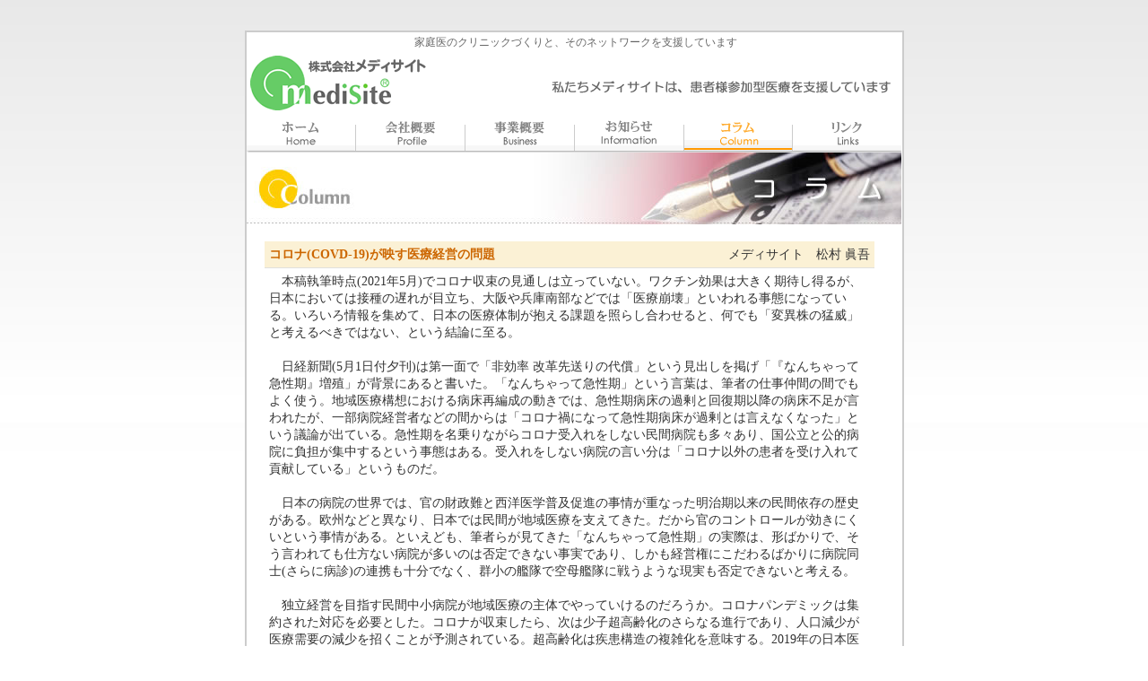

--- FILE ---
content_type: text/html
request_url: https://medisite-net.com/html/column125.htm
body_size: 4632
content:
<HTML>

<HEAD>
    <TITLE>株式会社メディサイト　| コラム | コロナ(COVD-19)が映す医療経営の問題</TITLE>
    <meta http-equiv="Content-Type" content="text/html; charset=Shift_JIS">
    <META NAME="Author-Corporate" CONTENT="株式会社メディサイト">
    <META NAME="Keywords" CONTENT="医療コンサルタント,大阪,名古屋,大石佳能子,伴信太郎,かかりつけ医,開業支援,診療所開業,医院開業,クリニック,勝川,医療モール,ホームページ構築,ジャミックジャーナル,クリニックばんぶう,扇町,クリニック経営,松村眞吾,メディサイト,メディヴァ">
    <meta name="description" content="クリニック開業・経営支援、医療モール企画開発の医療コンサルタント、株式会社メディサイトです。">
    <link href="cont.css" rel="styleSheet" type="text/css">
    <script language="JavaScript" src="script.js"></script>
    <meta http-equiv="Content-Type" content="text/html; charset=Shift_JIS">
</HEAD>

<BODY background="images/bg.jpg" topmargin="0">
    <center>
        <p>&nbsp;</p>
        <TABLE width=730 border=1 cellPadding=0 cellSpacing=0 bordercolor="#CCCCCC" bordercolordark="#ffffff">
            <TBODY>
                <TR>
                    <TD width="730" valign="top" bgcolor="#FFFFFF">
                        <DIV align=center> <a name="top"></a>
                            <h1>家庭医のクリニックづくりと、そのネットワークを支援しています</h1>
                            <table border="0" cellpadding="0" cellspacing="0" width="730">
                                <!-- fwtable fwsrc="cont.png" fwbase="cont.gif" fwstyle="Dreamweaver" fwdocid = "742308039" fwnested="0" -->
                                <tr>
                                    <td colspan="11"><img name="cont_r1_c1" src="images/cont_r1_c1.gif" width="730" height="72" border="0" alt=""></td>
                                    <td><img src="images/spacer.gif" width="1" height="72" border="0" alt=""></td>
                                </tr>
                                <tr>
                                    <td><a href="../index.html" onMouseOut="MM_swapImgRestore()" onMouseOver="MM_swapImage('cont_r2_c1','','images/cont_r2_c1_f2.gif',1);"><img name="cont_r2_c1" src="images/cont_r2_c1.gif" width="120" height="40" border="0" alt="ホーム"></a></td>
                                    <td><img name="cont_r2_c2" src="images/cont_r2_c2.gif" width="2" height="40" border="0" alt=""></td>
                                    <td><a href="overview.htm" onMouseOut="MM_swapImgRestore()" onMouseOver="MM_swapImage('cont_r2_c3','','images/cont_r2_c3_f2.gif',1);"><img name="cont_r2_c3" src="images/cont_r2_c3.gif" width="120" height="40" border="0" alt="会社概要"></a></td>
                                    <td><img name="cont_r2_c4" src="images/cont_r2_c4.gif" width="2" height="40" border="0" alt=""></td>
                                    <td><a href="service.htm" onMouseOut="MM_swapImgRestore()" onMouseOver="MM_swapImage('cont_r2_c5','','images/cont_r2_c5_f2.gif',1);"><img name="cont_r2_c5" src="images/cont_r2_c5.gif" width="120" height="40" border="0" alt="事業概要"></a></td>
                                    <td><img name="cont_r2_c6" src="images/cont_r2_c6.gif" width="2" height="40" border="0" alt=""></td>
                                    <td><a href="announcement.htm" onMouseOut="MM_swapImgRestore()" onMouseOver="MM_swapImage('cont_r2_c7','','images/cont_r2_c7_f2.gif',1);"><img name="cont_r2_c7" src="images/cont_r2_c7.gif" width="120" height="40" border="0" alt="お知らせ"></a></td>
                                    <td><img name="cont_r2_c8" src="images/cont_r2_c8.gif" width="2" height="40" border="0" alt=""></td>
                                    <td><a href="column.htm" onMouseOut="MM_swapImgRestore()" onMouseOver="MM_swapImage('cont_r2_c9','','images/cont_r2_c9_f2.gif',1);"><img name="cont_r2_c9" src="images/cont_r2_c9_f2.gif" width="120" height="40" border="0" alt="コラム"></a></td>
                                    <td><img name="cont_r2_c10" src="images/cont_r2_c10.gif" width="2" height="40" border="0" alt=""></td>
                                    <td><a href="link.htm" onMouseOut="MM_swapImgRestore()" onMouseOver="MM_swapImage('cont_r2_c11','','images/cont_r2_c11_f2.gif',1);"><img name="cont_r2_c11" src="images/cont_r2_c11.gif" width="120" height="40" border="0" alt="リンク"></a></td>
                                    <td><img src="images/spacer.gif" width="1" height="40" border="0" alt=""></td>
                                </tr>
                            </table>
                            <!--▲ヘッダーのテーブルここまで-->
                            <table width=730 border=0 align="center" cellpadding=0 cellspacing=0 bgcolor=white>
                                <tr>
                                    <td colspan="2" valign="top">
                                        <!--▼メイン部分-->
                                        <img src="images/c_0.jpg" alt="コラム" width="730" height="80">
                                    </td>
                                </tr>
                                <tr>
                                    <td colspan="2" class="body">&nbsp;</td>
                                </tr>
                                <tr>
                                    <td colspan="2" valign="top">
                                        <table border="0" align="center" cellpadding="3" cellspacing="0" class="table2">
                                            <tr>
                                                <td width="429" nowrap bgcolor="#FBF1D5"><strong>
                                                        <font color="#CC6600">コロナ(COVD-19)が映す医療経営の問題</font>
                                                    </strong></td>
                                                <td width="239" nowrap bgcolor="#FBF1D5">
                                                    <div align="right">メディサイト　松村 眞吾</div>
                                                </td>
                                            </tr>
                                            <tr align="left" valign="top">
                                                <td colspan="2">
                                                    <div align="left">
                                                        <p>　本稿執筆時点(2021年5月)でコロナ収束の見通しは立っていない。ワクチン効果は大きく期待し得るが、日本においては接種の遅れが目立ち、大阪や兵庫南部などでは「医療崩壊」といわれる事態になっている。いろいろ情報を集めて、日本の医療体制が抱える課題を照らし合わせると、何でも「変異株の猛威」と考えるべきではない、という結論に至る。<br><br>
　日経新聞(5月1日付夕刊)は第一面で「非効率 改革先送りの代償」という見出しを掲げ「『なんちゃって急性期』増殖」が背景にあると書いた。「なんちゃって急性期」という言葉は、筆者の仕事仲間の間でもよく使う。地域医療構想における病床再編成の動きでは、急性期病床の過剰と回復期以降の病床不足が言われたが、一部病院経営者などの間からは「コロナ禍になって急性期病床が過剰とは言えなくなった」という議論が出ている。急性期を名乗りながらコロナ受入れをしない民間病院も多々あり、国公立と公的病院に負担が集中するという事態はある。受入れをしない病院の言い分は「コロナ以外の患者を受け入れて貢献している」というものだ。<br><br>
　日本の病院の世界では、官の財政難と西洋医学普及促進の事情が重なった明治期以来の民間依存の歴史がある。欧州などと異なり、日本では民間が地域医療を支えてきた。だから官のコントロールが効きにくいという事情がある。といえども、筆者らが見てきた「なんちゃって急性期」の実際は、形ばかりで、そう言われても仕方ない病院が多いのは否定できない事実であり、しかも経営権にこだわるばかりに病院同士(さらに病診)の連携も十分でなく、群小の艦隊で空母艦隊に戦うような現実も否定できないと考える。<br><br>
　独立経営を目指す民間中小病院が地域医療の主体でやっていけるのだろうか。コロナパンデミックは集約された対応を必要とした。コロナが収束したら、次は少子超高齢化のさらなる進行であり、人口減少が医療需要の減少を招くことが予測されている。超高齢化は疾患構造の複雑化を意味する。2019年の日本医療・病院管理学会学術総会では「人口減少は、地域医療において重要なのは病院間競争ではなく地域全体で医療を考える必要性である」という議論が聞かれた。地域医療連携推進法人の日本海ヘルスケアネットは人口減少→医療需要減少の中での連携事業体として、その成果が語られる。<br><br>
　前記記事の中で、日本病院会の相沢孝夫会長は「ケアミックス病院が多い」と指摘している。中小規模でケアミックスであれば、当然のことながら感染リスクは高まる。専門性についてもブラッシュアップされたものかどうか疑問が残ってしまう。それなりに頑張っていることは認めたいが、民間中小病院が、地域医療全般を競い合いながらマネジメントできるとは思えない。<br><br>
　退院できるのに転院先が見つからず病床が空かない、在宅医療の役割に注目したいのに急ごしらえで体制整備を行なおうとしている(ワクチン接種の優先度は後ろのまま)、中小病院の多くも併営する高齢者施設のクラスター対策が遅れているなど等の問題が山積する。入院・療養調整にも大きな影響を及ぼしている。ワクチン接種促進と感染拡大対策は最重要喫緊課題であるが、病院、いや病院だけでなく診療所を含めた医療経営全体の問題と課題について、やるべきことを急ぎやっていかなければならない。<br><br>
                                                            　緊急課題としては、業務プロセスを緊急に見直し浮いた金を人資源に投入すること(給与・賞与抑制など愚策である)、デジタル化により情報共有リアルタイム化などを図ること(既存アプリで使えるものも多い)などがあり、何よりも地域全体で連携するという体制づくりが重要である。人口減少は続く、したがって人出不足も深刻化する、だからコロナ禍は近未来の状況を先取りしただけのものである。本気で地域全体を考えた医療体制づくりを、能動的に取り組んでいかなければ個別病院の生き残り、勝ち残りなどあり得ないのではないか。<br><br>
　経済学者の宇沢弘文は、医療などを「社会的共通資本」と位置付けた。コロナ禍で傷ついた国家財政の後遺症は重いだろう。人口減少の衝撃、医療需要の減少もさることながら、特に担い手不足＝人手不足の形となって医療経営に襲いかかる。民間主体をどこまで誇って行けるのか。地域全体でマネジメントを考える必要性を、今、理解、認識して、連携をキーワードに取組みを広げて行かなければならない。状況を直視すれば、そういう考えに至る。<br><br>
                                                            　現場の悲鳴に外出自粛を叫ぶだけでは問題課題解決にはならない。医療従事者のストレスマネジメントを、美味しいものを食べホッとできる時間を提供するだけでも、それらは医療経営に関係する様々な立場の人間が考え発信すべきことである。 </p>
                                                    </div>
                                                </td>
                                            </tr>
                                        </table>

                                    </td>
                                </tr>
                                <tr>
                                    <td width="111" class="text">
                                        <div align="center">
                                            <font face="ＭＳ ＰＲゴシック"><a href="column.htm"><img src="../images/back_button.gif" width="60" height="17" hspace="5" vspace="5" border="0" align="absmiddle"></a></font>
                                        </div>
                                    </td>
                                    <td width="619" class="text">
                                        <div align="right"><a href="#top"><img src="images/ue.gif" alt="ページの上へ" width="90" height="13" border="0"></a></div>
                                    </td>
                                </tr>
                                <tr>
                                    <td colspan="2">
                                        <!--▼メイン部分　ここまで-->
                                    </td>
                                </tr>
                                <tr>
                                    <td height="5" colspan="2" bgcolor="#EFEFEF" class="body"><img src="images/sp5.gif" width="5" height="5"></td>
                                </tr>
                                <tr>
                                    <td colspan="2" valign="middle" bgcolor="#EFEFEF" class="body">
                                        <div align="center"> </div>
                                        <div align="center">
                                            <!--▼フッター-->
                                            |　<a href="../index.html">ホームページ</a>　|　<a href="overview.htm">会社概要</a>　|　
                                            <a href="service.htm">事業概要</a>　|　<a href="announcement.htm">お知らせ</a>　|　
                                            <a href="column.htm">コラム</a>　|　<a href="link.htm">リンク</a>　|
                                        </div>
                                    </td>
                                </tr>
                                <tr>
                                    <td height="5" colspan="2" bgcolor="#EFEFEF" class="body"><img src="images/sp5.gif" width="5" height="5"></td>
                                </tr>
                                <tr>
                                    <td height="20" colspan="2"><img src="images/copy.gif" width="730" height="26"></td>
                                </tr>
                            </table>
                        </DIV>
                    </TD>
                </TR>
        </TABLE>
    </center>
</BODY>

</HTML>


--- FILE ---
content_type: text/css
request_url: https://medisite-net.com/html/cont.css
body_size: 807
content:
/* IMAI HEART CLINIC */
h1,h2,h3,h4,h5,h6,h7 {
	padding: 0px;
	margin: 0px;
}

h1 {
	font-size: 12px;
	color: #666666;
	margin-top: 3px;
	padding-right: 1px;
	padding-left: 5px;
	margin-bottom: 2px;
	font-weight: normal;
}

h2 {
	background-position: left;
	text-align:left;
	border-left:7px solid #3399CC;
    background:url('images/h2_l.gif') repeat-x bottom left;
	color: #333333;
    padding:0px 5px;
	font-size:16px;
	margin:10px 10px 10px 10px;
}

h3 {
	background-position: left;
	text-align:left;
	border-left:7px solid #BF4040;
    background:url('images/h2_p.gif') repeat-x bottom left;
	color: #333333;
    padding:0px 5px;
	font-size:16px;
	margin:10px 10px 10px 10px;
}

h4 {
	font-size: 14px;
	margin-left: 0px;
	line-height: 170%;
}

/* main */
.text {
	font-size: 14px;
	color: #333333;
	line-height: 160%;
}

.text1 {
	font-size: 13px;
	color: #333333;
	line-height: 150%;
}

.tdmenu {
	vertical-align:top;
	background-color:#EFEFEF;
	width:160px;
	}
p.menu {
	font-size:14px;
	margin-left:0px;
	margin-right:0;
	margin-bottom:5px;
	margin-top:5px;
	background-color:#EFEFEF;
	height:2em
	}

p.menu a {
	color:#003366;
	background-color:#EFEFEF;
	border-bottom:solid 1px #2d444f;
	text-decoration:none;
	display:block;
	width:100%;
	line-height:2em;
	text-align:left;
	padding-left:8px
	}

p.menu a:hover {
	background-color:#DFDFDF
	}

p.menu span {
	color:#c5e1ed;
	display:none
	}
	
.link {
	FONT-SIZE: 14px; LINE-HEIGHT: 20px
}
.body {
	FONT-SIZE: 12px; COLOR: #5A5A5A; LINE-HEIGHT: 160%
}
.body1 {
	FONT-SIZE: 13px; COLOR: #5A5A5A; LINE-HEIGHT: 160%
}
p.body2 {
	FONT-SIZE: 14px; 
	COLOR: #5A5A5A; 
	LINE-HEIGHT: 160%;
	padding-left:15px;
	padding-right:15px;
}
.body3 {
	font-size: 12px;
	color: #333333;
	margin-left:3px;
	line-height: 140%;
	font-weight: normal;
}
A { text-decoration: underline}

.table {
	width:650px;
	margin:0 10px 5px 20px;
	border-width:1px 0 0 1px;
	border-style:solid;
	border-color:#999999;
}

.table td {
	padding:5px;
	text-align:left;
	border-width:0 1px 1px 0;
	border-style:solid;
	border-color:#999999;
	color:#333333;
	font-size:14px;
	line-height:160%;
}

.table1 {
	width:680px;
	margin:0px 10px 5px 20px;
}

.table1 td {
	padding:5px;
    border-bottom:1px solid #e0e0d8;
	text-align:left;
	color:#333333;
	font-size:14px;
	line-height: 140%;	
}

.table2 {
	width:680px;
	margin:0px 10px 5px 20px;
}

.table2 td {
	padding:5px;
    border-bottom:1px solid #e0e0dd;
	text-align:left;
	color:#333333;
	font-size:14px;
	line-height: 140%;	
}

.table3 {
	width:600px;
	margin:0 20px 0px 20px;
	border-width:1px 0 0 1px;
	border-style:solid;
	border-color:#999999;
}

.table3 td {
	padding:5px;
	text-align:left;
	border-width:0 1px 1px 0;
	border-style:solid;
	border-color:#999999;
	color:#333333;
	background: #eeeeee;
	font-size:13px;
	line-height:140%;
}

.box {
	width:600px;
	border:1px dashed #e0e0dd;
	padding: 5px;
	margin: 20px 10px 10px 40px ;
	text-align:left;
	color:#333333;
	font-size:14px;
	line-height:140%;
	background: #eeeeee;
}

--- FILE ---
content_type: application/javascript
request_url: https://medisite-net.com/html/script.js
body_size: 737
content:
function MM_findObj(n, d) { //v4.01
  var p,i,x;  if(!d) d=document; if((p=n.indexOf("?"))>0&&parent.frames.length) {
    d=parent.frames[n.substring(p+1)].document; n=n.substring(0,p);}
  if(!(x=d[n])&&d.all) x=d.all[n]; for (i=0;!x&&i<d.forms.length;i++) x=d.forms[i][n];
  for(i=0;!x&&d.layers&&i<d.layers.length;i++) x=MM_findObj(n,d.layers[i].document);
  if(!x && d.getElementById) x=d.getElementById(n); return x;
}
function MM_swapImage() { //v3.0
  var i,j=0,x,a=MM_swapImage.arguments; document.MM_sr=new Array; for(i=0;i<(a.length-2);i+=3)
   if ((x=MM_findObj(a[i]))!=null){document.MM_sr[j++]=x; if(!x.oSrc) x.oSrc=x.src; x.src=a[i+2];}
}
function MM_swapImgRestore() { //v3.0
  var i,x,a=document.MM_sr; for(i=0;a&&i<a.length&&(x=a[i])&&x.oSrc;i++) x.src=x.oSrc;
}

function MM_preloadImages() { //v3.0
 var d=document; if(d.images){ if(!d.MM_p) d.MM_p=new Array();
   var i,j=d.MM_p.length,a=MM_preloadImages.arguments; for(i=0; i<a.length; i++)
   if (a[i].indexOf("#")!=0){ d.MM_p[j]=new Image; d.MM_p[j++].src=a[i];}}
}

function CloseWin(){
	window.close();
}

function OpenArtWin(my_url){ 
	var Win;
	Win=window.open(my_url, "articlewindow", "width=980,height=340,toolbar=no,menuber=no,resizable=0,scrollbars=yes");
	Win.focus();
}

function OpenArtWin2(my_url){
	var Win;
	Win=window.open(my_url, "articlewindow", "width=420,height=600,toolbar=no,menuber=no,resizable=0,scrollbars=yes");
	Win.focus();
}

function newWindow(url,name,option){
  window.open(url,name,option);
	Win.focus();
}
 
function winopen1() {
	window.open("service1.htm","sample","width=730,height=580,toolbar=no,menuber=no,scrollbars=no");
}
function winopen2() {
	window.open("service2.htm","sample","width=730,height=500,toolbar=no,menuber=no,scrollbars=no");
}
function winopen3() {
	window.open("service3.htm","sample","width=730,height=550,toolbar=no,menuber=no,scrollbars=no");
}
function winopen4() {
	window.open("service4.htm","sample","width=730,height=510,toolbar=no,menuber=no,scrollbars=no");
}
function winopen5() {
	window.open("service5.htm","sample","width=730,height=575,toolbar=no,menuber=no,scrollbars=no");
}
function winopen6() {
	window.open("service6.htm","sample","width=800,height=600,toolbar=no,menuber=no,scrollbars=no");
}
function winopen_map() {
	window.open("map.htm","map","width=600,height=600,toolbar=no,menuber=no,scrollbars=no");
}